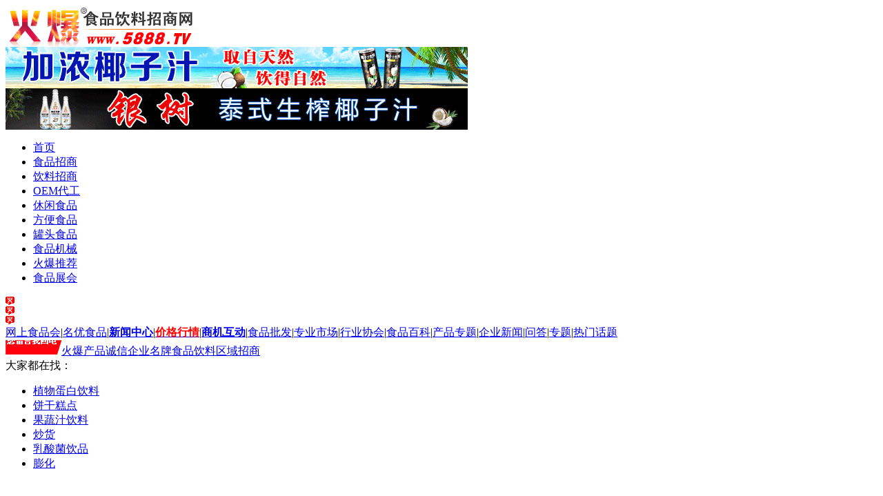

--- FILE ---
content_type: text/html; charset=gb2312
request_url: http://www.5888.tv/xiehui/zjcxw/
body_size: 9717
content:

<!DOCTYPE html PUBLIC "-//W3C//DTD XHTML 1.0 Transitional//EN" "http://www.w3.org/TR/xhtml1/DTD/xhtml1-transitional.dtd">

<html xmlns="http://www.w3.org/1999/xhtml">
<head>
    <title>浙江省茶叶产业协会-火爆食品饮料招商网【5888.TV】</title>
    <meta name="keywords" content="浙江省茶叶产业协会" />
    <meta name="description" content="浙江省茶叶产业协会的职能和任务是按市场经济规律，组织协调全省茶叶的科研、教育、种植、加工和流通，推进茶叶产业化经营" />
    <link href="/css/topandfoot.css" rel="stylesheet" type="text/css" />
    <link href="/css/xiehui.css" rel="stylesheet" type="text/css" />
    <script type="text/javascript" src="../../js/exh.js"></script>
    <script src="/js/swfobject_source.js" type="text/javascript"></script>
    <script src="http://www.5888.tv/Js/jquery-1.8.0.min.js" type="text/javascript"></script>
    <script src="http://www.5888.tv/Js/js-wx.js" type="text/javascript"></script>
</head>
<body>
    <script src="http://www.5888.tv/Js/topBanner.js" type="text/javascript"></script>
    <script src="http://www.5888.tv/js/huodong.js?v=0.3" type="text/javascript"></script>


    <form name="form1" method="post" id="form1">
<div class="aspNetHidden">
<input type="hidden" name="__VIEWSTATE" id="__VIEWSTATE" value="b879BP0X411uKIpeQFMIFyRqnI/FHf6P3kHqQXnfvH2iF6NV3rEr21YGo1MScso99EyKm9paN3GthlYgA4DM7JBIA/c=" />
</div>

<div class="aspNetHidden">

	<input type="hidden" name="__VIEWSTATEGENERATOR" id="__VIEWSTATEGENERATOR" value="B9DE0400" />
	<input type="hidden" name="__VIEWSTATEENCRYPTED" id="__VIEWSTATEENCRYPTED" value="" />
</div>
        <!--头部-->
        <div id="logoArea">
            <div class="logo">
                <a href="http://www.5888.tv/" target="_blank">
                    <img src="/Images/logo.gif" alt="火爆食品饮料招商网" width="279" height="60" /></a>
            </div>
            <div class="topBanner P_donghuabox_top">
                <a href="http://hlspyl.5888.tv/" target="_blank">
                    <img src="/User_Ad/Vip/2016/0805/hlspyl1.jpg" alt="中山市回力食品饮料有限公司" width="670" height="60" class="P_donghua" /><img src="/User_Ad/Vip/2016/0805/hlspyl2.jpg" alt="中山市回力食品饮料有限公司" width="670" height="60" /></a>
            </div>
        </div>
        
<script src="http://www.5888.tv/Js/System.js" type="text/javascript"></script>
<script src="http://www.5888.tv/Js/jquery-1.8.0.min.js" type="text/javascript"></script>
<script src="http://www.5888.tv/Js/fastfind.js?v=1.0" type="text/javascript"></script>
<script src="http://www.5888.tv/Js/search.js?v=1.1" type="text/javascript"></script>

<script>
    function checktxtName(name, pass) {
        if ($.trim($("#" + name).val()) == "") { alert("请填写用户名！！！"); return false; }
        if ($.trim($("#" + pass).val()) == "") { alert("请填写密码！！！"); return false; }
    }


    $(function ($) {
        $('.P_donghuabox_left a').hover(function () {
            $(".P_donghua", this).stop().animate({ left: $(".P_donghua", this).width() });
        }, function () {
            $(".P_donghua", this).stop().animate({ left: '0px' });
        });
        $('.P_donghuabox_top a').hover(function () {
            $(".P_donghua", this).stop().animate({ top: -$(".P_donghua", this).height() }, 200);
        }, function () {
            $(".P_donghua", this).stop().animate({ top: '0px' }, 200);
        });
        //$('.P_donghuabox_left a img:last-child').after("<img src='/Images/newgd.png' class='new_gd'/>");
        //$('.P_donghuabox_top a img:last-child').after("<img src='/Images/newgd.png' class='new_gd'/>");
    });

</script>

<div id="top">
    <!--导航-->
    <div class="Dhneirong">
        <ul>
            <li style="width: 55px; background: none;"><a href="http://www.5888.tv" target="_blank">首页</a></li>
            <li><a href="http://www.5888.tv/shipinzhaoshang/" target="_blank">食品招商</a></li>
            <li><a href="http://www.5888.tv/yinliaozhaoshang/" target="_blank">饮料招商</a></li>
            <li><a href="http://www.5888.tv/oem/" target="_blank">OEM代工</a></li>
            <li><a href="http://www.5888.tv/xiuxianshipin/" target="_blank">休闲食品</a></li>
            <li><a href="http://www.5888.tv/fangbianshipin/" target="_blank">方便食品</a></li>
            <li><a href="http://www.5888.tv/guantoushipin/" target="_blank">罐头食品</a></li>


            <li><a href="http://www.5888.tv/jixiebaozhuang/" target="_blank">食品机械</a></li>
            <!--<li style="width:87px;"><a href="http://www.5888.tv/zhibo/" target="_blank" >厂长直播</a></li> -->

            <li><a href="http://www.5888.tv/tuijian/" target="_blank">火爆推荐</a></li>
            <li style="background: none;"><a href="http://zhanhui.5888.tv/" target="_blank">食品展会</a></li>
        </ul>
    </div>
    <!--导航下部-->
    <div class="miniNavBg">
        <div class="topTips">
            <div class="hot1">
                <img src="http://www.5888.tv/Images/yshot.gif" alt="火" /></div>
            <div class="hot2">
                <img src="http://www.5888.tv/Images/yshot.gif" alt="火" /></div>
            <div class="hot3">
                <img src="http://www.5888.tv/Images/yshot.gif" alt="火" /></div>
            <a href="http://www.5888.tv/ttsph/" target="_blank">网上食品会</a><span>|</span><a href="http://www.5888.tv/special/" target="_blank">名优食品</a><span>|</span><a href="http://www.5888.tv/news/" target="_blank"><strong>新闻中心</strong></a><span>|</span><a href="http://www.5888.tv/jiage/" target="_blank"><strong style="color: #ff0000">价格行情</strong></a><span>|</span><a href="http://www.5888.tv/shows/" target="_blank"><strong>商机互动</strong></a><span>|</span><a href="http://supply.5888.tv/" target="_blank">食品批发</a><span>|</span><a href="http://www.5888.tv/market/" target="_blank">专业市场</a><span>|</span><a href="http://www.5888.tv/xiehui/" target="_blank">行业协会</a><span>|</span><a href="http://baike.5888.tv/" target="_blank">食品百科</a><span>|</span><a href="http://www.5888.tv/prozt/" target="_blank">产品专题</a><span>|</span><a href="http://www.5888.tv/yuanchuang/companynews/" target="_blank">企业新闻</a><span>|</span><a href="http://www.5888.tv/wenda/" target="_blank">问答</a><span>|</span><a href="http://zhuanti.5888.tv" target="_blank">专题</a><span>|</span><a href="http://www.5888.tv/list/" target="_blank">热门话题</a>
        </div>
        <!--地区招商-->
        <div class="Navset">
            <div class="Nleft">
                <img src="http://www.5888.tv/Images/area/aretan.gif" width="81" height="21" alt="点我快速找产品" style="cursor: pointer;" onclick="showFastFind();"><a href="http://www.5888.tv/pro/" target="_blank">火爆产品</a><a href="http://www.5888.tv/qiyeku/" target="_blank">诚信企业</a><a href="http://www.5888.tv/brand/" target="_blank">名牌食品饮料</a><a href="http://www.5888.tv/area/" target="_blank">区域招商</a><div style="clear: both;"></div>
            </div>
            <div class="Nright">
                <div class="NR_left">大家都在找：</div>
                <div class="NR_right">
                    <div id="ydemo">
                        <div class="yindemo">
                            <div id="ydemo1">
                                <ul>


                                    <li><a href="http://www.5888.tv/yinliaozhaoshang/zhiwudanbai/" target="_blank">植物蛋白饮料</a></li>
                                    <li><a href="http://www.5888.tv/xiuxianshipin/binggangaodian/" target="_blank">饼干糕点</a></li>
                                    <li><a href="http://www.5888.tv/yinliaozhaoshang/guoshuzhi/" target="_blank">果蔬汁饮料</a></li>
                                    <li><a href="http://www.5888.tv/xiuxianshipin/chaohuo/" target="_blank">炒货</a></li>
                                    <li><a href="http://www.5888.tv/yinliaozhaoshang/rusuanjun/" target="_blank">乳酸菌饮品</a></li>
                                    <li><a href="http://www.5888.tv/xiuxianshipin/penghuashipin/" target="_blank">膨化</a></li>
                                </ul>
                            </div>
                            <div id="ydemo2"></div>
                        </div>
                    </div>

                </div>
                <div class="clear"></div>
            </div>
        </div>
        <!--end地区招商-->
    </div>
</div>
<script src="/Js/Index_mangun.js" type="text/javascript"></script>


        <div id="main">
            <div class="mainBody">
                <div id="left">
                    <div id="leftPic" class="forcPic">
                        <script language="javascript" type="text/javascript">
                    var titles = ''; 
                    var imgs='';
                    var urls='';
                    var pw = 274;
                    var ph = 251;
                    var sizes = 14;
                    var Times = 4000;
                    var umcolor = 0xFFFFFF;
                    var btnbg =0xFF7E00;
                    var txtcolor =0xFFFFFF;
                    var txtoutcolor = 0x000000;
                    var flash = new SWFObject('../../Flash/focus1.swf', 'mymovie', pw, ph, '7', '');
                    flash.addParam('allowFullScreen', 'true');
                    flash.addParam('allowScriptAccess', 'always');
                    flash.addParam('quality', 'high');
                    flash.addParam('wmode', 'Transparent');
                    flash.addVariable('pw', pw);
                    flash.addVariable('ph', ph);
                    flash.addVariable('sizes', sizes);
                    flash.addVariable('umcolor', umcolor);
                    flash.addVariable('btnbg', btnbg);
                    flash.addVariable('txtcolor', txtcolor);
                    flash.addVariable('txtoutcolor', txtoutcolor);
                    flash.addVariable('urls', urls);
                    flash.addVariable('Times', Times);
                    flash.addVariable('titles', titles);
                    flash.addVariable('imgs', imgs);
                    flash.write('leftPic');
                        </script>
                    </div>
                    <div class="leftContBg">
                        <div class="exhIntro">
                            <h3>&nbsp;</h3>
                            <div class="cont">
                                <div style="width: 270px; height: 180px; background: #f1faef;">
                                    <p>浙江省茶叶产业协会的职能和任务是按市场经济规律，组织协调全省茶叶的科研、教育、种植、加工和流通，推进茶叶产业化经营<span><a href="/xiehui/zjcxw/about.html" target="_blank">【查看详细】</a></span></p>
                                </div>
                            </div>
                        </div>
                        <div class="exhPro">
                            <h3>更多协会<span><a href="/xiehui/hangyexiehui.html" target="_blank">更多>></a></span></h3>
                            <div class="cont">
                                <ul>
                                    
                                            <li><a href="/xiehui/zjcxw/" title="浙江省茶叶产业协会" target="_blank">
                                                <img id="rptBrand_imgPinPai_0" src="/Upload_Map/xiehui/2021/6-21/20210621094811693.jpg" alt="浙江省茶叶产业协会" style="height:76px;width:120px;" /></a></li>
                                        
                                            <li><a href="/xiehui/chinagrains/" title="中国粮食行业协会" target="_blank">
                                                <img id="rptBrand_imgPinPai_1" src="/Upload_Map/xiehui/2021/6-17/20210617105151949.jpg" alt="中国粮食行业协会" style="height:76px;width:120px;" /></a></li>
                                        
                                            <li><a href="/xiehui/ahhbxh/" title="安徽省烘焙行业协会" target="_blank">
                                                <img id="rptBrand_imgPinPai_2" src="/Upload_Map/xiehui/2021/6-4/20210604094044530.jpg" alt="安徽省烘焙行业协会" style="height:76px;width:120px;" /></a></li>
                                        
                                            <li><a href="/xiehui/zjscyhyxh/" title="浙江省餐饮行业协会" target="_blank">
                                                <img id="rptBrand_imgPinPai_3" src="/Upload_Map/xiehui/2019/4-4/20190404143655813.jpg" alt="浙江省餐饮行业协会" style="height:76px;width:120px;" /></a></li>
                                        
                                            <li><a href="/xiehui/bjagpca/" title="北京农产品流通协会" target="_blank">
                                                <img id="rptBrand_imgPinPai_4" src="/Upload_Map/xiehui/2018/11-30/20181130102459986.jpg" alt="北京农产品流通协会" style="height:76px;width:120px;" /></a></li>
                                        
                                            <li><a href="/xiehui/fjncpxh/" title="福建省农产品市场协会" target="_blank">
                                                <img id="rptBrand_imgPinPai_5" src="/Upload_Map/xiehui/2018/11-26/20181126110700444.jpg" alt="福建省农产品市场协会" style="height:76px;width:120px;" /></a></li>
                                        
                                </ul>
                                <div style="clear: both"></div>
                            </div>
                        </div>
                    </div>
                </div>
                <div id="center">
                    <h2>浙江省茶叶产业协会</h2>
                    <div class="Bg">
                        <h4>协会名称：浙江省茶叶产业协会<br />
                            联系电话：0571-85813017<br />
                            协会网址：http://www.zjcxw.com.cn/<br />
                            协会地址：浙江省杭州市武林路437号</h4>
                    </div>
                    <div class="reportTitle"><span><a href="/xiehui/zjcxw/news/" target="_blank">更多>></a></span><strong>行业协会信息</strong></div>
                    <ul>
                        
                                <li><span>2025/10/3</span>·<a href="/xiehui/zjcxw/news/53887" title="副会长任智出席2025年全国秋粮收购暨粮食产业项目推进工作会议" target="_blank">副会长任智出席2025年全国秋粮收购暨</a></li>
                            
                                <li><span>2025/6/2</span>·<a href="/xiehui/zjcxw/news/53885" title="浙江省消保委联合浙茶协等13家行业协会共同倡议“护航假日消费，优化消费环境”" target="_blank">浙江省消保委联合浙茶协等13家行业协会</a></li>
                            
                                <li><span>2025/6/1</span>·<a href="/xiehui/zjcxw/news/53884" title="走出去，在一起；浙江好茶，品行天下——“浙江好茶共富共享”公益展示活动在厦门举行" target="_blank">走出去，在一起；浙江好茶，品行天下——</a></li>
                            
                                <li><span>2025/5/31</span>·<a href="/xiehui/zjcxw/news/53883" title="省茶协领导应邀参加第四届安徽茶旅大会" target="_blank">省茶协领导应邀参加第四届安徽茶旅大会</a></li>
                            
                                <li><span>2025/5/2</span>·<a href="/xiehui/zjcxw/news/53875" title="正大集团农牧食品企业中国区副总裁张凌志一行来访协会" target="_blank">正大集团农牧食品企业中国区副总裁张凌志</a></li>
                            </ul><ul>
                                <li><span>2025/4/3</span>·<a href="/xiehui/zjcxw/news/53869" title="世界中餐业联合会组团赴运城考察并座谈交流" target="_blank">世界中餐业联合会组团赴运城考察并座谈交</a></li>
                            
                                <li><span>2025/3/11</span>·<a href="/xiehui/zjcxw/news/53866" title="《中国茶全书&#12539;浙江卷》编纂委员会第一次会议在杭州召开" target="_blank">《中国茶全书&#12539;浙江卷》编</a></li>
                            
                                <li><span>2025/2/27</span>·<a href="/xiehui/zjcxw/news/53861" title="径山茶产业何以逆势飘香？" target="_blank">径山茶产业何以逆势飘香？</a></li>
                            
                                <li><span>2025/2/24</span>·<a href="/xiehui/zjcxw/news/53860" title="“浙江茶 会世界·2024浙江茶品牌成就展”开展 首次集中展示浙江茶产业发展风貌" target="_blank">“浙江茶 会世界·2024浙江茶品牌成</a></li>
                            
                                <li><span>2025/2/17</span>·<a href="/xiehui/zjcxw/news/53859" title="我会推荐选手在2024首届海峡“新伟杯”全国传统工艺（红茶手工）制茶赛中取得佳绩" target="_blank">我会推荐选手在2024首届海峡“新伟杯</a></li>
                            </ul><ul>
                                <li><span>2025/1/1</span>·<a href="/xiehui/zjcxw/news/53838" title="广州市“国际学术会议之都”之2024机器人与高端装备产业创新学术与应用大会顺利召开" target="_blank">广州市“国际学术会议之都”之2024机</a></li>
                            
                                <li><span>2024/11/7</span>·<a href="/xiehui/zjcxw/news/53782" title="西安茶博收官！重视茶产业，陕浙各界领导对卢正浩西湖龙井寄予厚望" target="_blank">西安茶博收官！重视茶产业，陕浙各界领导</a></li>
                            
                                <li><span>2024/11/7</span>·<a href="/xiehui/zjcxw/news/53781" title="浙江省消保委召开首场“消保圆桌会议”" target="_blank">浙江省消保委召开首场“消保圆桌会议”</a></li>
                            
                                <li><span>2024/7/12</span>·<a href="/xiehui/zjcxw/news/53526" title="武阳春雨品牌三十周年系列活动在武义举行" target="_blank">武阳春雨品牌三十周年系列活动在武义举行</a></li>
                            
                                <li><span>2024/7/12</span>·<a href="/xiehui/zjcxw/news/53525" title="浙茗争流——2024浙江好茶(宁波)推介会在宁波举行" target="_blank">浙茗争流——2024浙江好茶(宁波)推</a></li>
                            
                                <li><span>2024/7/12</span>·<a href="/xiehui/zjcxw/news/53524" title="中国农机院领导考察日铸茶品牌中心" target="_blank">中国农机院领导考察日铸茶品牌中心</a></li>
                            
                                <li><span>2024/7/2</span>·<a href="/xiehui/zjcxw/news/53497" title="浙茗争流——2024浙江好茶(宁波)推介会在宁波举行" target="_blank">浙茗争流——2024浙江好茶(宁波)推</a></li>
                            
                                <li><span>2024/7/2</span>·<a href="/xiehui/zjcxw/news/53496" title="浙江好茶，品行天下——首次“浙江好茶共富共享”公益展示活动在宁波举行" target="_blank">浙江好茶，品行天下——首次“浙江好茶共</a></li>
                            
                                <li><span>2024/6/10</span>·<a href="/xiehui/zjcxw/news/53431" title="第二届“三茶”统筹莫干山黄茶大会成功举办" target="_blank">第二届“三茶”统筹莫干山黄茶大会成功举</a></li>
                            
                                <li><span>2024/6/9</span>·<a href="/xiehui/zjcxw/news/53430" title="西施石笕茶上海品鉴会”6月2日成功举办！" target="_blank">西施石笕茶上海品鉴会”6月2日成功举办</a></li>
                            
                                <li><span>2024/6/9</span>·<a href="/xiehui/zjcxw/news/53429" title="茶业新质生产力发展沙龙暨茶叶外贸预警业务培训在杭举办" target="_blank">茶业新质生产力发展沙龙暨茶叶外贸预警业</a></li>
                            
                                <li><span>2024/5/22</span>·<a href="/xiehui/zjcxw/news/53390" title="采茶舞曲诞生地，三杯留香品泰顺——2024泰顺三杯香杭州推介会隆重举行" target="_blank">采茶舞曲诞生地，三杯留香品泰顺——20</a></li>
                            
                    </ul>
                </div>
                <div id="right">
                    <div class="exhService">
                        <div class="cont">
                            <a href="/xiehui/zjcxw/" title="浙江省茶叶产业协会">
                                <img id="imgPP" src="/Upload_Map/xiehui/2021/6-21/20210621094811693.jpg" style="height:150px;width:236px;" /></a>
                        </div>
                    </div>
                    <div class="rightInfor">
                        <div class="otherExh">
                            <h3>协会动态<span><a href="/xiehui/news/" target="_blank">更多>></a></span></h3>
                            <ul>
                                
                                        <li>·<a href="/xiehui/linyifood/news/53909" title="临沂市食品工业协会到访香港临沂同乡会" target="_blank">临沂市食品工业协会到访香港临</a></li>
                                    
                                        <li>·<a href="/xiehui/zjjxfood/news/53908" title="“禾城聚食力 提质启新章” --协会2026迎新年会暨七届二次理事会圆满成功" target="_blank">“禾城聚食力 提质启新章” </a></li>
                                    
                                        <li>·<a href="/xiehui/zjjxfood/news/53907" title="嘉兴市食品工业协会举办企业家专家交流会" target="_blank">嘉兴市食品工业协会举办企业家</a></li>
                                    
                                        <li>·<a href="/xiehui/linyifood/news/53906" title="食业新生代·共谋新发展 | 市食协新生代企业家座谈交流会圆满召开" target="_blank">食业新生代·共谋新发展 | </a></li>
                                    
                                        <li>·<a href="/xiehui/linyifood/news/53905" title="食业新生代·共谋新发展 | 市食协新生代企业家座谈交流会圆满召开" target="_blank">食业新生代·共谋新发展 | </a></li>
                                    
                                        <li>·<a href="/xiehui/linyifood/news/53904" title="食品之都·品牌行 | 走进齐汇集团 见证品牌力量" target="_blank">食品之都·品牌行 | 走进齐</a></li>
                                    
                                        <li>·<a href="/xiehui/sxfsn/news/53903" title="会员互访 | 企业互访共探发展路径 行业交流推动合力共赢" target="_blank">会员互访 | 企业互访共探发</a></li>
                                    
                                        <li>·<a href="/xiehui/sxfsn/news/53902" title="行业协同 推动山西食醋标准体系再升级" target="_blank">行业协同 推动山西食醋标准体</a></li>
                                    
                                        <li>·<a href="/xiehui/zjjxfood/news/53901" title="【凝聚行业合力，共谋发展新篇】嘉兴市食品行业召开商协会合作交流座谈会" target="_blank">【凝聚行业合力，共谋发展新篇</a></li>
                                    
                                        <li>·<a href="/xiehui/linyifood/news/53900" title="全市健康肉制品、精品粮油及深加工产业链骨干企业家专题培训班举办" target="_blank">全市健康肉制品、精品粮油及深</a></li>
                                    
                            </ul>
                        </div>
                        <div class="exhCorp">
                            <h3>行业动态<span><a href="/news/" target="_blank">更多>></a></span></h3>
                            <ul>
                                
                                        <li>·<a href="/news/155592" title="品牌回流商超，休闲食品企业线下谋求新增量" target="_blank">品牌回流商超，休闲食品企业线</a></li>
                                    
                                        <li>·<a href="/news/155587" title="中粮福掌柜：国民营养担当，中粮餐饮以科学配方为每一餐注入健康灵魂" target="_blank">中粮福掌柜：国民营养担当，中</a></li>
                                    
                                        <li>·<a href="/news/155581" title="成本压不下去？蜀海供应链精准省出30%隐性成本！" target="_blank">成本压不下去？蜀海供应链精准</a></li>
                                    
                                        <li>·<a href="/news/155576" title="创始人退场，黑芝麻正式易主！" target="_blank">创始人退场，黑芝麻正式易主！</a></li>
                                    
                                        <li>·<a href="/news/155575" title="沦为年货符号，加多宝还能“杀”回来吗？" target="_blank">沦为年货符号，加多宝还能“杀</a></li>
                                    
                                        <li>·<a href="/news/155574" title="崂山品牌系列产品荣获尚普咨询集团多项市场地位声明" target="_blank">崂山品牌系列产品荣获尚普咨询</a></li>
                                    
                                        <li>·<a href="/news/155572" title="从包装焕新到市场布局：中粮餐饮的供应链平台化之路！" target="_blank">从包装焕新到市场布局：中粮餐</a></li>
                                    
                                        <li>·<a href="/news/155566" title="蒙牛已增持！还计划继续增持！" target="_blank">蒙牛已增持！还计划继续增持！</a></li>
                                    
                                        <li>·<a href="/news/155563" title="东鹏饮料聘任新董秘；农夫山泉、伊利、元气森林上新……" target="_blank">东鹏饮料聘任新董秘；农夫山泉</a></li>
                                    
                                        <li>·<a href="/news/155560" title="突破2000家的肯悦咖啡，“这颗苹果”藏着其市场制胜底层逻辑！" target="_blank">突破2000家的肯悦咖啡，“</a></li>
                                    
                            </ul>
                        </div>
                    </div>
                </div>
                <div style="clear: both"></div>
            </div>
        </div>
        <!--客服中心-->
        
<script src="/Js/foot-qq.js?20210913" type="text/javascript"></script>
<div id="footer">
    <div class="footerCont">
        <p><a href="http://www.5888.tv/about/" target="_blank">关于5888.TV</a> / <a href="http://www.5888.tv/wenhua/" target="_blank">火爆文化</a> / <a href="http://www.5888.tv/xuanchuan/" target="_blank">火爆推广</a> /<!-- <a href="http://video.5888.tv/" target="_blank"> 火爆访谈</a> /-->
            <a href="http://www.5888.tv/promotion/" target="_blank">招商服务</a> / <a href="http://www.5888.tv/about/shiyong.html" target="_blank">使用说明</a> / <a href="http://www.5888.tv/about/hezuo.html" target="_blank">企业合作</a> / <a href="http://www.5888.tv/links/" target="_blank">友情链接</a> / <a href="http://www.5888.tv/about/kefu.html" target="_blank">在线客服</a>  / <a href="http://www.5888.tv/about/hbzz.html" target="_blank">公示信息</a> / <a href="http://sitemap.5888.tv/" target="_blank">网站地图</a>  / <a href="http://zhuanti.5888.tv/zhaopin/" target="_blank">火爆招聘</a> / <a href="http://www.5888.tv/daohang/" target="_blank">行业网址大全</a></p>
        <div class="font_B">
            版权所有：<a href="http://www.5888.tv/" target="_blank">火爆食品饮料招商网</a> 【WWW.5888.TV】CopyRight 2008-2026 <a href="http://www.beian.gov.cn/portal/registerSystemInfo?recordcode=41019702002042" target="_blank" rel="nofollow">
                <img src="http://www.5888.tv/images/gaba.png">豫公网安备 41019702002042号</a> 增值电信业务经营许可证：<a href="https://beian.miit.gov.cn" target="_blank" rel="nofollow">豫B2-20100047</a><br />
            

        本站只起到信息平台作用,不为交易经过负任何责任,请双方谨慎交易,以确保您的权益<br />
            任何单位及个人不得发布欺骗性产品信息&nbsp;<span style="text-align: center;"><script src="https://s11.cnzz.com/z_stat.php?id=2253518&web_id=2253518" language="JavaScript"></script>

                <script>
                    var _hmt = _hmt || [];
                    (function () {
                        var hm = document.createElement("script");
                        hm.src = "https://hm.baidu.com/hm.js?10fc3fe5b39041a4010e1eb6f1403432";
                        var s = document.getElementsByTagName("script")[0];
                        s.parentNode.insertBefore(hm, s);
                    })();
                </script>
            </span>
        </div>
    </div>
    <div style="margin: 10px auto; text-align: center;">
        <a href="http://www.5888.tv/about/beian.html" target="_blank" style="margin: 0 10px;">
            <img src="http://www.5888.tv/images/jingying.gif" alt="经营性网站备案信息" height="47" /></a><a href="http://www.5888.tv/about/regCer.html" target="_blank" style="margin-right: 10px;"><img src="http://www.5888.tv/images/shangbiao.gif" alt="火爆商标注册证" height="47" /></a><script type='text/javascript'>(function () { document.getElementById('___szfw_logo___').oncontextmenu = function () { return false; } })();</script>
        
    </div>
</div>

<script src="http://www.5888.tv/Js/returntop.js" type="text/javascript"></script>

    </form>
</body>
</html>
<script language="JavaScript" type="text/javascript" src="https://s11.cnzz.com/z_stat.php?id=2253518&web_id=2253518"></script>
<script language="javascript" type="text/javascript" src="http://js.users.51.la/3915314.js"></script>
<script language="javascript" type="text/javascript" src="../Js/jquery-2.1.1.min.js"></script>
<script type="text/javascript">
    var _hmt = _hmt || [];
    (function () {
        var hm = document.createElement("script");
        hm.src = "https://hm.baidu.com/hm.js?10fc3fe5b39041a4010e1eb6f1403432";
        var s = document.getElementsByTagName("script")[0];
        s.parentNode.insertBefore(hm, s);
    })();

    (function () {
        var el = document.createElement("script");
        el.src = "https://lf1-cdn-tos.bytegoofy.com/goofy/ttzz/push.js?fbb66e06fbe121b8e4981794352fe016c0e5a0ed8bd88d0651930ed74cc32b6e19d1c501ebd3301f5e2290626f5b53d078c8250527fa0dfd9783a026ff3cf719";
        el.id = "ttzz";
        var s = document.getElementsByTagName("script")[0];
        s.parentNode.insertBefore(el, s);
    })(window)
</script>